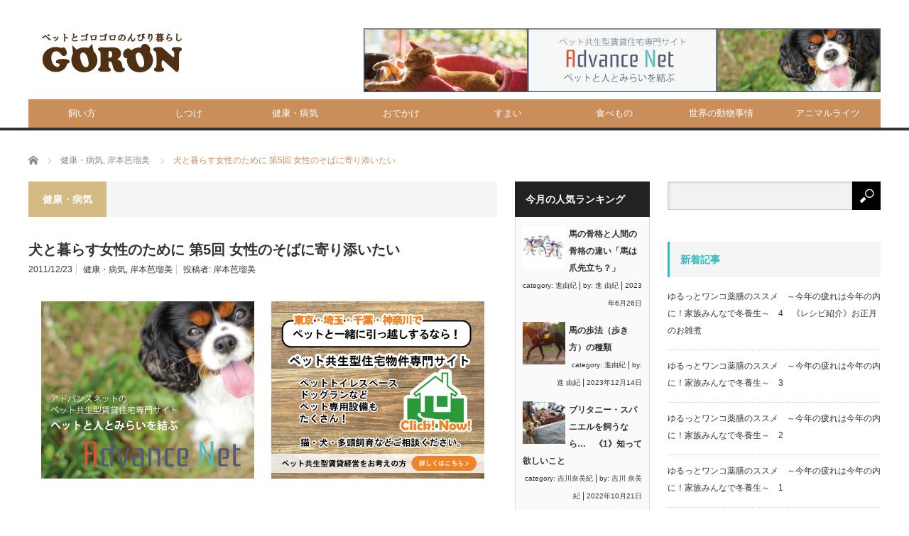

--- FILE ---
content_type: text/html; charset=UTF-8
request_url: https://goron.co/archives/799
body_size: 82743
content:
<!DOCTYPE html>
<html class="pc" lang="ja">
<head prefix="og: http://ogp.me/ns# fb: http://ogp.me/ns/fb#">
<meta charset="UTF-8">
<!--[if IE]><meta http-equiv="X-UA-Compatible" content="IE=edge,chrome=1"><![endif]-->
<meta name="viewport" content="width=device-width">
<title>犬と暮らす女性のために 第5回 女性のそばに寄り添いたい | GORON by ペット共生アドバンスネット</title>
<meta name="description" content="こんな思いは私だけでたくさん！飼い主さんのそばにいたい。このような経験から、飼い主である女性のそばに寄り添っていたいと考えるようになりました。　そんなとき、ある起業セミナーでアロマを知りました。アロマがペットの世界でもはやりはじめているとのこと・・・。　私にとっては、必ずしもアロマである必要はなかったんです。先ほども申し上げましたとおり、犬と一緒に暮らしている女性のために仕事をしたかったんです。">
<meta property="og:type" content="article">
<meta property="og:url" content="https://goron.co/archives/799">
<meta property="og:title" content="犬と暮らす女性のために 第5回 女性のそばに寄り添いたい &#8211; GORON by ペット共生アドバンスネット">
<meta property="og:description" content="こんな思いは私だけでたくさん！飼い主さんのそばにいたい。このような経験から、飼い主である女性のそばに寄り添っていたいと考えるようになりました。　そんなとき、ある起業セミナーでアロマを知りました。アロマがペットの世界でもはやりはじめているとのこと・・・。　私にとっては、必ずしもアロマである必要はなかったんです。先ほども申し上げましたとおり、犬と一緒に暮らしている女性のために仕事をしたかったんです。">
<meta property="og:site_name" content="GORON by ペット共生アドバンスネット">
<meta property="og:image" content="https://goron.co/wp-content/uploads/71.jpg">
<meta property="og:image:secure_url" content="https://goron.co/wp-content/uploads/71.jpg"> 
<meta property="og:image:width" content="640"> 
<meta property="og:image:height" content="427">
<meta name="twitter:card" content="summary">
<meta name="twitter:site" content="@goronco">
<meta name="twitter:creator" content="goronco">
<meta name="twitter:title" content="犬と暮らす女性のために 第5回 女性のそばに寄り添いたい &#8211; GORON by ペット共生アドバンスネット">
<meta property="twitter:description" content="こんな思いは私だけでたくさん！飼い主さんのそばにいたい。このような経験から、飼い主である女性のそばに寄り添っていたいと考えるようになりました。　そんなとき、ある起業セミナーでアロマを知りました。アロマがペットの世界でもはやりはじめているとのこと・・・。　私にとっては、必ずしもアロマである必要はなかったんです。先ほども申し上げましたとおり、犬と一緒に暮らしている女性のために仕事をしたかったんです。">
<meta name="twitter:image:src" content="https://goron.co/wp-content/uploads/71.jpg">
<link rel="pingback" href="https://goron.co/xmlrpc.php">
<meta name='robots' content='max-image-preview:large' />
<link rel="alternate" type="application/rss+xml" title="GORON by ペット共生アドバンスネット &raquo; フィード" href="https://goron.co/feed" />
<link rel="alternate" type="application/rss+xml" title="GORON by ペット共生アドバンスネット &raquo; コメントフィード" href="https://goron.co/comments/feed" />
<script type="text/javascript">
/* <![CDATA[ */
window._wpemojiSettings = {"baseUrl":"https:\/\/s.w.org\/images\/core\/emoji\/15.0.3\/72x72\/","ext":".png","svgUrl":"https:\/\/s.w.org\/images\/core\/emoji\/15.0.3\/svg\/","svgExt":".svg","source":{"concatemoji":"https:\/\/goron.co\/wp-includes\/js\/wp-emoji-release.min.js"}};
/*! This file is auto-generated */
!function(i,n){var o,s,e;function c(e){try{var t={supportTests:e,timestamp:(new Date).valueOf()};sessionStorage.setItem(o,JSON.stringify(t))}catch(e){}}function p(e,t,n){e.clearRect(0,0,e.canvas.width,e.canvas.height),e.fillText(t,0,0);var t=new Uint32Array(e.getImageData(0,0,e.canvas.width,e.canvas.height).data),r=(e.clearRect(0,0,e.canvas.width,e.canvas.height),e.fillText(n,0,0),new Uint32Array(e.getImageData(0,0,e.canvas.width,e.canvas.height).data));return t.every(function(e,t){return e===r[t]})}function u(e,t,n){switch(t){case"flag":return n(e,"\ud83c\udff3\ufe0f\u200d\u26a7\ufe0f","\ud83c\udff3\ufe0f\u200b\u26a7\ufe0f")?!1:!n(e,"\ud83c\uddfa\ud83c\uddf3","\ud83c\uddfa\u200b\ud83c\uddf3")&&!n(e,"\ud83c\udff4\udb40\udc67\udb40\udc62\udb40\udc65\udb40\udc6e\udb40\udc67\udb40\udc7f","\ud83c\udff4\u200b\udb40\udc67\u200b\udb40\udc62\u200b\udb40\udc65\u200b\udb40\udc6e\u200b\udb40\udc67\u200b\udb40\udc7f");case"emoji":return!n(e,"\ud83d\udc26\u200d\u2b1b","\ud83d\udc26\u200b\u2b1b")}return!1}function f(e,t,n){var r="undefined"!=typeof WorkerGlobalScope&&self instanceof WorkerGlobalScope?new OffscreenCanvas(300,150):i.createElement("canvas"),a=r.getContext("2d",{willReadFrequently:!0}),o=(a.textBaseline="top",a.font="600 32px Arial",{});return e.forEach(function(e){o[e]=t(a,e,n)}),o}function t(e){var t=i.createElement("script");t.src=e,t.defer=!0,i.head.appendChild(t)}"undefined"!=typeof Promise&&(o="wpEmojiSettingsSupports",s=["flag","emoji"],n.supports={everything:!0,everythingExceptFlag:!0},e=new Promise(function(e){i.addEventListener("DOMContentLoaded",e,{once:!0})}),new Promise(function(t){var n=function(){try{var e=JSON.parse(sessionStorage.getItem(o));if("object"==typeof e&&"number"==typeof e.timestamp&&(new Date).valueOf()<e.timestamp+604800&&"object"==typeof e.supportTests)return e.supportTests}catch(e){}return null}();if(!n){if("undefined"!=typeof Worker&&"undefined"!=typeof OffscreenCanvas&&"undefined"!=typeof URL&&URL.createObjectURL&&"undefined"!=typeof Blob)try{var e="postMessage("+f.toString()+"("+[JSON.stringify(s),u.toString(),p.toString()].join(",")+"));",r=new Blob([e],{type:"text/javascript"}),a=new Worker(URL.createObjectURL(r),{name:"wpTestEmojiSupports"});return void(a.onmessage=function(e){c(n=e.data),a.terminate(),t(n)})}catch(e){}c(n=f(s,u,p))}t(n)}).then(function(e){for(var t in e)n.supports[t]=e[t],n.supports.everything=n.supports.everything&&n.supports[t],"flag"!==t&&(n.supports.everythingExceptFlag=n.supports.everythingExceptFlag&&n.supports[t]);n.supports.everythingExceptFlag=n.supports.everythingExceptFlag&&!n.supports.flag,n.DOMReady=!1,n.readyCallback=function(){n.DOMReady=!0}}).then(function(){return e}).then(function(){var e;n.supports.everything||(n.readyCallback(),(e=n.source||{}).concatemoji?t(e.concatemoji):e.wpemoji&&e.twemoji&&(t(e.twemoji),t(e.wpemoji)))}))}((window,document),window._wpemojiSettings);
/* ]]> */
</script>
<link rel='stylesheet' id='style-css' href='https://goron.co/wp-content/themes/core-child/style.css' type='text/css' media='screen' />
<style id='wp-emoji-styles-inline-css' type='text/css'>

	img.wp-smiley, img.emoji {
		display: inline !important;
		border: none !important;
		box-shadow: none !important;
		height: 1em !important;
		width: 1em !important;
		margin: 0 0.07em !important;
		vertical-align: -0.1em !important;
		background: none !important;
		padding: 0 !important;
	}
</style>
<link rel='stylesheet' id='wp-block-library-css' href='https://goron.co/wp-includes/css/dist/block-library/style.min.css' type='text/css' media='all' />
<style id='classic-theme-styles-inline-css' type='text/css'>
/*! This file is auto-generated */
.wp-block-button__link{color:#fff;background-color:#32373c;border-radius:9999px;box-shadow:none;text-decoration:none;padding:calc(.667em + 2px) calc(1.333em + 2px);font-size:1.125em}.wp-block-file__button{background:#32373c;color:#fff;text-decoration:none}
</style>
<style id='global-styles-inline-css' type='text/css'>
body{--wp--preset--color--black: #000000;--wp--preset--color--cyan-bluish-gray: #abb8c3;--wp--preset--color--white: #ffffff;--wp--preset--color--pale-pink: #f78da7;--wp--preset--color--vivid-red: #cf2e2e;--wp--preset--color--luminous-vivid-orange: #ff6900;--wp--preset--color--luminous-vivid-amber: #fcb900;--wp--preset--color--light-green-cyan: #7bdcb5;--wp--preset--color--vivid-green-cyan: #00d084;--wp--preset--color--pale-cyan-blue: #8ed1fc;--wp--preset--color--vivid-cyan-blue: #0693e3;--wp--preset--color--vivid-purple: #9b51e0;--wp--preset--gradient--vivid-cyan-blue-to-vivid-purple: linear-gradient(135deg,rgba(6,147,227,1) 0%,rgb(155,81,224) 100%);--wp--preset--gradient--light-green-cyan-to-vivid-green-cyan: linear-gradient(135deg,rgb(122,220,180) 0%,rgb(0,208,130) 100%);--wp--preset--gradient--luminous-vivid-amber-to-luminous-vivid-orange: linear-gradient(135deg,rgba(252,185,0,1) 0%,rgba(255,105,0,1) 100%);--wp--preset--gradient--luminous-vivid-orange-to-vivid-red: linear-gradient(135deg,rgba(255,105,0,1) 0%,rgb(207,46,46) 100%);--wp--preset--gradient--very-light-gray-to-cyan-bluish-gray: linear-gradient(135deg,rgb(238,238,238) 0%,rgb(169,184,195) 100%);--wp--preset--gradient--cool-to-warm-spectrum: linear-gradient(135deg,rgb(74,234,220) 0%,rgb(151,120,209) 20%,rgb(207,42,186) 40%,rgb(238,44,130) 60%,rgb(251,105,98) 80%,rgb(254,248,76) 100%);--wp--preset--gradient--blush-light-purple: linear-gradient(135deg,rgb(255,206,236) 0%,rgb(152,150,240) 100%);--wp--preset--gradient--blush-bordeaux: linear-gradient(135deg,rgb(254,205,165) 0%,rgb(254,45,45) 50%,rgb(107,0,62) 100%);--wp--preset--gradient--luminous-dusk: linear-gradient(135deg,rgb(255,203,112) 0%,rgb(199,81,192) 50%,rgb(65,88,208) 100%);--wp--preset--gradient--pale-ocean: linear-gradient(135deg,rgb(255,245,203) 0%,rgb(182,227,212) 50%,rgb(51,167,181) 100%);--wp--preset--gradient--electric-grass: linear-gradient(135deg,rgb(202,248,128) 0%,rgb(113,206,126) 100%);--wp--preset--gradient--midnight: linear-gradient(135deg,rgb(2,3,129) 0%,rgb(40,116,252) 100%);--wp--preset--font-size--small: 13px;--wp--preset--font-size--medium: 20px;--wp--preset--font-size--large: 36px;--wp--preset--font-size--x-large: 42px;--wp--preset--spacing--20: 0.44rem;--wp--preset--spacing--30: 0.67rem;--wp--preset--spacing--40: 1rem;--wp--preset--spacing--50: 1.5rem;--wp--preset--spacing--60: 2.25rem;--wp--preset--spacing--70: 3.38rem;--wp--preset--spacing--80: 5.06rem;--wp--preset--shadow--natural: 6px 6px 9px rgba(0, 0, 0, 0.2);--wp--preset--shadow--deep: 12px 12px 50px rgba(0, 0, 0, 0.4);--wp--preset--shadow--sharp: 6px 6px 0px rgba(0, 0, 0, 0.2);--wp--preset--shadow--outlined: 6px 6px 0px -3px rgba(255, 255, 255, 1), 6px 6px rgba(0, 0, 0, 1);--wp--preset--shadow--crisp: 6px 6px 0px rgba(0, 0, 0, 1);}:where(.is-layout-flex){gap: 0.5em;}:where(.is-layout-grid){gap: 0.5em;}body .is-layout-flex{display: flex;}body .is-layout-flex{flex-wrap: wrap;align-items: center;}body .is-layout-flex > *{margin: 0;}body .is-layout-grid{display: grid;}body .is-layout-grid > *{margin: 0;}:where(.wp-block-columns.is-layout-flex){gap: 2em;}:where(.wp-block-columns.is-layout-grid){gap: 2em;}:where(.wp-block-post-template.is-layout-flex){gap: 1.25em;}:where(.wp-block-post-template.is-layout-grid){gap: 1.25em;}.has-black-color{color: var(--wp--preset--color--black) !important;}.has-cyan-bluish-gray-color{color: var(--wp--preset--color--cyan-bluish-gray) !important;}.has-white-color{color: var(--wp--preset--color--white) !important;}.has-pale-pink-color{color: var(--wp--preset--color--pale-pink) !important;}.has-vivid-red-color{color: var(--wp--preset--color--vivid-red) !important;}.has-luminous-vivid-orange-color{color: var(--wp--preset--color--luminous-vivid-orange) !important;}.has-luminous-vivid-amber-color{color: var(--wp--preset--color--luminous-vivid-amber) !important;}.has-light-green-cyan-color{color: var(--wp--preset--color--light-green-cyan) !important;}.has-vivid-green-cyan-color{color: var(--wp--preset--color--vivid-green-cyan) !important;}.has-pale-cyan-blue-color{color: var(--wp--preset--color--pale-cyan-blue) !important;}.has-vivid-cyan-blue-color{color: var(--wp--preset--color--vivid-cyan-blue) !important;}.has-vivid-purple-color{color: var(--wp--preset--color--vivid-purple) !important;}.has-black-background-color{background-color: var(--wp--preset--color--black) !important;}.has-cyan-bluish-gray-background-color{background-color: var(--wp--preset--color--cyan-bluish-gray) !important;}.has-white-background-color{background-color: var(--wp--preset--color--white) !important;}.has-pale-pink-background-color{background-color: var(--wp--preset--color--pale-pink) !important;}.has-vivid-red-background-color{background-color: var(--wp--preset--color--vivid-red) !important;}.has-luminous-vivid-orange-background-color{background-color: var(--wp--preset--color--luminous-vivid-orange) !important;}.has-luminous-vivid-amber-background-color{background-color: var(--wp--preset--color--luminous-vivid-amber) !important;}.has-light-green-cyan-background-color{background-color: var(--wp--preset--color--light-green-cyan) !important;}.has-vivid-green-cyan-background-color{background-color: var(--wp--preset--color--vivid-green-cyan) !important;}.has-pale-cyan-blue-background-color{background-color: var(--wp--preset--color--pale-cyan-blue) !important;}.has-vivid-cyan-blue-background-color{background-color: var(--wp--preset--color--vivid-cyan-blue) !important;}.has-vivid-purple-background-color{background-color: var(--wp--preset--color--vivid-purple) !important;}.has-black-border-color{border-color: var(--wp--preset--color--black) !important;}.has-cyan-bluish-gray-border-color{border-color: var(--wp--preset--color--cyan-bluish-gray) !important;}.has-white-border-color{border-color: var(--wp--preset--color--white) !important;}.has-pale-pink-border-color{border-color: var(--wp--preset--color--pale-pink) !important;}.has-vivid-red-border-color{border-color: var(--wp--preset--color--vivid-red) !important;}.has-luminous-vivid-orange-border-color{border-color: var(--wp--preset--color--luminous-vivid-orange) !important;}.has-luminous-vivid-amber-border-color{border-color: var(--wp--preset--color--luminous-vivid-amber) !important;}.has-light-green-cyan-border-color{border-color: var(--wp--preset--color--light-green-cyan) !important;}.has-vivid-green-cyan-border-color{border-color: var(--wp--preset--color--vivid-green-cyan) !important;}.has-pale-cyan-blue-border-color{border-color: var(--wp--preset--color--pale-cyan-blue) !important;}.has-vivid-cyan-blue-border-color{border-color: var(--wp--preset--color--vivid-cyan-blue) !important;}.has-vivid-purple-border-color{border-color: var(--wp--preset--color--vivid-purple) !important;}.has-vivid-cyan-blue-to-vivid-purple-gradient-background{background: var(--wp--preset--gradient--vivid-cyan-blue-to-vivid-purple) !important;}.has-light-green-cyan-to-vivid-green-cyan-gradient-background{background: var(--wp--preset--gradient--light-green-cyan-to-vivid-green-cyan) !important;}.has-luminous-vivid-amber-to-luminous-vivid-orange-gradient-background{background: var(--wp--preset--gradient--luminous-vivid-amber-to-luminous-vivid-orange) !important;}.has-luminous-vivid-orange-to-vivid-red-gradient-background{background: var(--wp--preset--gradient--luminous-vivid-orange-to-vivid-red) !important;}.has-very-light-gray-to-cyan-bluish-gray-gradient-background{background: var(--wp--preset--gradient--very-light-gray-to-cyan-bluish-gray) !important;}.has-cool-to-warm-spectrum-gradient-background{background: var(--wp--preset--gradient--cool-to-warm-spectrum) !important;}.has-blush-light-purple-gradient-background{background: var(--wp--preset--gradient--blush-light-purple) !important;}.has-blush-bordeaux-gradient-background{background: var(--wp--preset--gradient--blush-bordeaux) !important;}.has-luminous-dusk-gradient-background{background: var(--wp--preset--gradient--luminous-dusk) !important;}.has-pale-ocean-gradient-background{background: var(--wp--preset--gradient--pale-ocean) !important;}.has-electric-grass-gradient-background{background: var(--wp--preset--gradient--electric-grass) !important;}.has-midnight-gradient-background{background: var(--wp--preset--gradient--midnight) !important;}.has-small-font-size{font-size: var(--wp--preset--font-size--small) !important;}.has-medium-font-size{font-size: var(--wp--preset--font-size--medium) !important;}.has-large-font-size{font-size: var(--wp--preset--font-size--large) !important;}.has-x-large-font-size{font-size: var(--wp--preset--font-size--x-large) !important;}
.wp-block-navigation a:where(:not(.wp-element-button)){color: inherit;}
:where(.wp-block-post-template.is-layout-flex){gap: 1.25em;}:where(.wp-block-post-template.is-layout-grid){gap: 1.25em;}
:where(.wp-block-columns.is-layout-flex){gap: 2em;}:where(.wp-block-columns.is-layout-grid){gap: 2em;}
.wp-block-pullquote{font-size: 1.5em;line-height: 1.6;}
</style>
<link rel='stylesheet' id='parent-style-css' href='https://goron.co/wp-content/themes/core_tcd027/style.css' type='text/css' media='all' />
<link rel='stylesheet' id='child-style-css' href='https://goron.co/wp-content/themes/core-child/style.css' type='text/css' media='all' />
<script type="text/javascript" src="https://goron.co/wp-includes/js/jquery/jquery.min.js" id="jquery-core-js"></script>
<script type="text/javascript" src="https://goron.co/wp-includes/js/jquery/jquery-migrate.min.js" id="jquery-migrate-js"></script>
<link rel="https://api.w.org/" href="https://goron.co/wp-json/" /><link rel="alternate" type="application/json" href="https://goron.co/wp-json/wp/v2/posts/799" /><link rel="canonical" href="https://goron.co/archives/799" />
<link rel='shortlink' href='https://goron.co/?p=799' />
<link rel="alternate" type="application/json+oembed" href="https://goron.co/wp-json/oembed/1.0/embed?url=https%3A%2F%2Fgoron.co%2Farchives%2F799" />
<link rel="alternate" type="text/xml+oembed" href="https://goron.co/wp-json/oembed/1.0/embed?url=https%3A%2F%2Fgoron.co%2Farchives%2F799&#038;format=xml" />

<script src="https://goron.co/wp-content/themes/core_tcd027/js/modernizr.js?ver=4.1.4"></script>
<script src="https://goron.co/wp-content/themes/core_tcd027/js/jscript.js?ver=4.1.4"></script>
<script src="https://goron.co/wp-content/themes/core_tcd027/js/comment.js?ver=4.1.4"></script>

<link rel="stylesheet" media="screen and (max-width:771px)" href="https://goron.co/wp-content/themes/core_tcd027/responsive.css?ver=4.1.4">
<link rel="stylesheet" media="screen and (max-width:771px)" href="https://goron.co/wp-content/themes/core_tcd027/footer-bar/footer-bar.css?ver=4.1.4">

<link rel="stylesheet" href="https://goron.co/wp-content/themes/core_tcd027/japanese.css?ver=4.1.4">

<!--[if lt IE 9]>
<script src="https://goron.co/wp-content/themes/core_tcd027/js/html5.js?ver=4.1.4"></script>
<![endif]-->

<style type="text/css">

body { font-size:14px; }

#logo { top:38px; left:4px; }

a:hover, #header_button li a:hover, #header_button li a.active, #header_menu li a:hover, #copyright_area a:hover, #bread_crumb .last, .styled_post_list1 li a:hover, .post_meta a:hover, .side_headline, #index_featured_post_list2 .headline
 { color:#CA8E5B; }

.design_date, #load_post a:hover, #header_category_list, #header_tag_list, #header_button li#category_button a:before, #header_button li#recommend_button a:before, #header_button li#tag_button a:before, #header_button li#misc_button a:before, #header_recommend_list a:before, #header_misc_list a:before,
 .pc #global_menu ul a, #post_list_tab li a:hover, #return_top a:hover, #wp-calendar td a:hover, #wp-calendar #prev a:hover, #wp-calendar #next a:hover, .widget_search #search-btn input:hover, .widget_search #searchsubmit:hover,
  #related_post .image:hover img, #submit_comment:hover, #post_pagination a:hover, #post_pagination p, .tcdw_category_list_widget a:hover, a.menu_button:hover, .author_profile .author_social_link li.author_link a:hover, .archive_headline span, .author_info_link:hover
   { background-color:#CA8E5B; }

.side_headline, #index_featured_post_list2 .headline, #comment_textarea textarea:focus, #guest_info input:focus, .single_headline, #related_post .image:hover img, .post_list .image:hover img, .styled_post_list1 .image:hover img
 { border-color:#CA8E5B; }

.pc #global_menu ul a:hover
   { background-color:#C36746; }

.mobile #global_menu a:hover
   { background-color:#CA8E5B !important; }

#index_featured_post_list2 .headline
   { border-color:#34B9BE; color:#34B9BE; }

.post_content a, .custom-html-widget a { color:#1A5487; }
.post_content a:hover, .custom-html-widget a:hover { color:#1FA6E0; }


#category_post_widget-4 .side_headline { color:#4F3113; border-color:#4F3113; }
#category_post_widget-7 .side_headline { color:#4F3113; border-color:#4F3113; }
#category_post_widget-2 .side_headline { color:#4F3113; border-color:#4F3113; }
#category_post_widget-3 .side_headline { color:#4F3113; border-color:#4F3113; }
#category_post_widget-8 .side_headline { color:#4F3113; border-color:#4F3113; }
#category_post_widget-5 .side_headline { color:#4F3113; border-color:#4F3113; }
#category_post_widget-6 .side_headline { color:#4F3113; border-color:#4F3113; }
#category_post_widget-9 .side_headline { color:#4F3113; border-color:#4F3113; }
#recent-posts-4 .side_headline { color:#34B9BE; border-color:#34B9BE; }
#recent-posts-3 .side_headline { color:#34B9BE; border-color:#34B9BE; }
#recent-posts-5 .side_headline { color:#34B9BE; border-color:#34B9BE; }
#styled_post_list1_widget-2 .side_headline { color:#34B9BE; border-color:#34B9BE; }
#wpr_widget-10 .side_headline { color:#34B9BE; border-color:#34B9BE; }
#wpr_widget-5 .side_headline { color:#34B9BE; border-color:#34B9BE; }
.category-827 .archive_headline span { background-color:#D2BA82; } .category-5 .archive_headline span { background-color:#D2BA82; } .category-2 .archive_headline span { background-color:#D2BA82; } .category-6 .archive_headline span { background-color:#D2BA82; } .category-3 .archive_headline span { background-color:#D2BA82; } .category-4 .archive_headline span { background-color:#D2BA82; } .category-8 .archive_headline span { background-color:#D2BA82; } .category-10 .archive_headline span { background-color:#D2BA82; } .category-27 .archive_headline span { background-color:#D2BA82; } .category-28 .archive_headline span { background-color:#D2BA82; } 


</style>

<!-- Google tag (gtag.js) -->
<script async src="https://www.googletagmanager.com/gtag/js?id=G-K2VXSBE8F6"></script>
<script>
  window.dataLayer = window.dataLayer || [];
  function gtag(){dataLayer.push(arguments);}
  gtag('js', new Date());

  gtag('config', 'G-K2VXSBE8F6');
</script>


<style type="text/css"></style><link rel="icon" href="https://goron.co/wp-content/uploads/cropped-27db82f3ccc101a18bf6c24f228a5db8-32x32.jpg" sizes="32x32" />
<link rel="icon" href="https://goron.co/wp-content/uploads/cropped-27db82f3ccc101a18bf6c24f228a5db8-192x192.jpg" sizes="192x192" />
<link rel="apple-touch-icon" href="https://goron.co/wp-content/uploads/cropped-27db82f3ccc101a18bf6c24f228a5db8-180x180.jpg" />
<meta name="msapplication-TileImage" content="https://goron.co/wp-content/uploads/cropped-27db82f3ccc101a18bf6c24f228a5db8-270x270.jpg" />
</head>
<body class="post-template-default single single-post postid-799 single-format-standard category-10">

 <div id="header">
  <div id="header_inner">

   <!-- logo -->
      <div id='logo_image'>
<h1 id="logo"><a href=" https://goron.co/" title="GORON by ペット共生アドバンスネット" data-label="GORON by ペット共生アドバンスネット"><img src="https://goron.co/wp-content/uploads/tcd-w/logo.gif?1766958413" alt="GORON by ペット共生アドバンスネット" title="GORON by ペット共生アドバンスネット" /></a></h1>
</div>
   
   <!-- global menu -->
      <a href="#" class="menu_button"></a>
   <div id="global_menu" class="clearfix">
    <ul id="menu-%e3%83%88%e3%83%83%e3%83%97%e3%83%a1%e3%83%8b%e3%83%a5%e3%83%bc" class="menu"><li id="menu-item-3091" class="menu-item menu-item-type-taxonomy menu-item-object-category menu-item-3091 menu-category-28"><a href="https://goron.co/archives/category/kaikata">飼い方</a></li>
<li id="menu-item-3090" class="menu-item menu-item-type-taxonomy menu-item-object-category menu-item-3090 menu-category-3"><a href="https://goron.co/archives/category/care">しつけ</a></li>
<li id="menu-item-3092" class="menu-item menu-item-type-taxonomy menu-item-object-category current-post-ancestor current-menu-parent current-post-parent menu-item-3092 menu-category-10"><a href="https://goron.co/archives/category/kenkou">健康・病気</a></li>
<li id="menu-item-3093" class="menu-item menu-item-type-taxonomy menu-item-object-category menu-item-3093 menu-category-2"><a href="https://goron.co/archives/category/odekake">おでかけ</a></li>
<li id="menu-item-3095" class="menu-item menu-item-type-taxonomy menu-item-object-category menu-item-3095 menu-category-4"><a href="https://goron.co/archives/category/sumai">すまい</a></li>
<li id="menu-item-3097" class="menu-item menu-item-type-taxonomy menu-item-object-category menu-item-3097 menu-category-27"><a href="https://goron.co/archives/category/food">食べもの</a></li>
<li id="menu-item-3094" class="menu-item menu-item-type-taxonomy menu-item-object-category menu-item-3094 menu-category-12"><a href="https://goron.co/archives/category/world">世界の動物事情</a></li>
<li id="menu-item-3089" class="menu-item menu-item-type-taxonomy menu-item-object-category menu-item-3089 menu-category-827"><a href="https://goron.co/archives/category/animallights">アニマルライツ</a></li>
</ul>   </div>
   
   <!-- banner1 -->
         <div id="header_banner_area">
         <a href="https://www.advance-real.co.jp/" target="_blank"><img src="https://goron.co/wp-content/uploads/tcd-w/yokonaga.gif" alt="" title="" /></a>
       </div>
      
  </div><!-- END #header_inner -->
 </div><!-- END #header -->

 <!-- bread crumb -->
  <ul id="bread_crumb" class="clearfix" itemscope itemtype="http://schema.org/BreadcrumbList">
 <li itemprop="itemListElement" itemscope itemtype="http://schema.org/ListItem" class="home"><a itemprop="item" href="https://goron.co/"><span itemprop="name">ホーム</span></a><meta itemprop="position" content="1" /></li>

 <li itemprop="itemListElement" itemscope itemtype="http://schema.org/ListItem">
    <a itemprop="item" href="https://goron.co/archives/category/kenkou"><span itemprop="name">健康・病気</span>,</a>
      <a itemprop="item" href="https://goron.co/archives/category/writer_interview/kishimoto_harumi"><span itemprop="name">岸本芭瑠美</span></a>
     <meta itemprop="position" content="2" /></li>
 <li itemprop="itemListElement" itemscope itemtype="http://schema.org/ListItem" class="last"><span itemprop="name">犬と暮らす女性のために 第5回 女性のそばに寄り添いたい</span><meta itemprop="position" content="3" /></li>

</ul>
 
 <div id="contents" class="clearfix">
<div id="main_col">

 
  <h3 class="archive_headline" id="single_archive_headline"><span>健康・病気</span></h3>
 
 <h2 class="post_title">犬と暮らす女性のために 第5回 女性のそばに寄り添いたい</h2>

 <ul class="post_meta clearfix">
  <li class="post_date"><time class="entry-date updated" datetime="2017-11-08T14:14:57+09:00">2011/12/23</time></li>  <li class="post_category"><a href="https://goron.co/archives/category/kenkou" rel="category tag">健康・病気</a>, <a href="https://goron.co/archives/category/writer_interview/kishimoto_harumi" rel="category tag">岸本芭瑠美</a></li>      <li class="post_author">投稿者: <a href="https://goron.co/archives/author/kishimoto_harumi" title="投稿者：岸本芭瑠美" class="url fn" rel="author">岸本芭瑠美</a></li> </ul>

  <!-- sns button top -->
    <!-- /sns button top -->

    <div id="single_banner_area_bottom" class="clearfix">
         <div class="single_banner single_banner_left">
    <a href="https://www.advance-real.co.jp/about/" target="_blank"><img src="https://goron.co/wp-content/uploads/300_250-2.gif" alt="" title="" /></a>
   </div>
            <div class="single_banner single_banner_right">
    <a href="https://www.advance-real.co.jp/" target="_blank"><img src="https://goron.co/wp-content/uploads/1.gif" alt="" title="" /></a>
   </div>
     </div><!-- END #single_banner_area_bottom -->
    
<!--
 < ?php if ( has_post_thumbnail() and $page=='1') { if ($options['show_thumbnail']) : ? ><div class="post_image">< ?php the_post_thumbnail('size2'); ? ></div>< ?php endif; }; ? >
-->

 <div class="post_content clearfix">
  
<div class="top">
<div class="top_banner" style="background-image: url('/wp-content/uploads/img/contents/kishimoto/common/bannar02.jpg'); height: 150px;">
<div class="top_banner_title"  style="position: relative; top: 30px; left: 10px;" />
		    <span class="title">犬と暮らす女性のために</span></p>
<div class="top_banner_num"><small>第5回　女性のそばに寄り添いたい</small></div>
<p>	    　　　　<span class="top_banner_title_name">岸本 芭瑠美　メディカルアロマテラピスト・講師</span>
	    </div>
</p></div>
</p></div>
<hr />
<div class="posts">
<table border="0" cellspacing="2" cellpadding="2">
<tr>
<td><img decoding="async" src="https://goron.co/wp-content/uploads/img/contents/kishimoto/common/dogpaw.jpg" width="18" height="18" alt="" /></td>
<td>
<h3>女性のそばに寄り添いたい</h3>
</td>
</tr>
</table>
<p><img decoding="async" src="https://goron.co/wp-content/uploads/img/contents/kishimoto/5/DOA008.jpg" width="197" height="213"  align="right" style="float: right;"/></p>
<p>　こんな思いは私だけでたくさん！飼い主さんのそばにいたい。このような経験から、飼い主である女性のそばに寄り添っていたいと考えるようになりました。</p>
<p>　そんなとき、ある起業セミナーでアロマを知りました。アロマがペットの世界でもはやりはじめているとのこと・・・。<br />
    　私にとっては、必ずしもアロマである必要はなかったんです。先ほども申し上げましたとおり、犬と一緒に暮らしている女性のために仕事をしたかったんです。</p>
<p>　女性にとって、離婚とは、社会的に地位を下げてしまうものです。でも私は、それを隠すことなく、自身の経験を伝えていきたいと考えたんです。</p>
<p>　犬のこと以外でも、落ち込んでいる方の気持ちがよくわかります。<br />
  私がすでに知っていることであれば、それを発信して、役に立ちたいと考えています。</p>
<h4>　<u>石けん作り</u></h4>
<p>　石けんも、アロマと同時に始めました。その頃は、やっている方は少なかったです。HPのみの営業からの出発でした。食べていけるほどのものではないですが、アクセスはかなりあります。私の活動が、ひとりひとりのケアを目的としているものですので、「商売」をしようという気持ちではないんです。</p>
<div align="center">
<p><img fetchpriority="high" decoding="async" src="https://goron.co/wp-content/uploads/img/contents/kishimoto/5/ksmt01.jpg" width="407" height="281" /></p>
</p></div>
<table border="0" cellspacing="2" cellpadding="2">
<tr>
<td><img decoding="async" src="https://goron.co/wp-content/uploads/img/contents/kishimoto/common/dogpaw.jpg" width="18" height="18" alt="" /></td>
<td>
<h3>アロマテラピーの資格</h3>
</td>
</tr>
</table>
<p>　アロマの資格としては、日本アロマ環境協会認定インストラクターというものがあります。日本メディカルアロマテラピー協会認定講師の資格も持っていまして、最近は、こちらの活動がメインになってきています。皮膚科学などの知識も必要になります。</p>
<p>　メディカルアロマは、人も動物も対象になっているんです。こちらの動物臨床獣医部会に所属していまして、東日本の事務局を担当しています。日本マッサージ協会についても東日本の事務局を担当しています。
  </p>
</p>
<p><img decoding="async" src="https://goron.co/wp-content/uploads/img/contents/kishimoto/1/pets_image01.jpg" width="540" /></p>
</div>
   </div>

<!-- シリーズ記事の前ページ次ページ制御 -->
 <div id="previous_next_post_custom" class="clearfix">
     <p id="previous_post_custom"><a href="https://goron.co/archives/471">犬と暮らす女性のために<br>第4回 ペットロス</a></p>
   <p id="next_post_custom"><a href="https://goron.co/archives/809">犬と暮らす女性のために<br>第6回 犬とどこにでも</a></p>
   </div>
<!-- /シリーズ記事の前ページ次ページ制御 -->

  <!-- sns button bottom -->
    <div class="post_content clearfix">
  
<!--Type1-->

<!--Type2-->

<!--Type3-->

<div id="share_btm1">

 

<div class="sns">
<ul class="type3 clearfix">
<!--Twitterボタン-->
<li class="twitter">
<a href="http://twitter.com/share?text=%E7%8A%AC%E3%81%A8%E6%9A%AE%E3%82%89%E3%81%99%E5%A5%B3%E6%80%A7%E3%81%AE%E3%81%9F%E3%82%81%E3%81%AB+%E7%AC%AC5%E5%9B%9E+%E5%A5%B3%E6%80%A7%E3%81%AE%E3%81%9D%E3%81%B0%E3%81%AB%E5%AF%84%E3%82%8A%E6%B7%BB%E3%81%84%E3%81%9F%E3%81%84&url=https%3A%2F%2Fgoron.co%2Farchives%2F799&via=goronco&tw_p=tweetbutton&related=goronco" onclick="javascript:window.open(this.href, '', 'menubar=no,toolbar=no,resizable=yes,scrollbars=yes,height=400,width=600');return false;"><i class="icon-twitter"></i><span class="ttl">Post</span><span class="share-count"></span></a></li>

<!--Facebookボタン-->
<li class="facebook">
<a href="//www.facebook.com/sharer/sharer.php?u=https://goron.co/archives/799&amp;t=%E7%8A%AC%E3%81%A8%E6%9A%AE%E3%82%89%E3%81%99%E5%A5%B3%E6%80%A7%E3%81%AE%E3%81%9F%E3%82%81%E3%81%AB+%E7%AC%AC5%E5%9B%9E+%E5%A5%B3%E6%80%A7%E3%81%AE%E3%81%9D%E3%81%B0%E3%81%AB%E5%AF%84%E3%82%8A%E6%B7%BB%E3%81%84%E3%81%9F%E3%81%84" class="facebook-btn-icon-link" target="blank" rel="nofollow"><i class="icon-facebook"></i><span class="ttl">Share</span><span class="share-count"></span></a></li>

<!--Hatebuボタン-->
<li class="hatebu">
<a href="http://b.hatena.ne.jp/add?mode=confirm&url=https%3A%2F%2Fgoron.co%2Farchives%2F799" onclick="javascript:window.open(this.href, '', 'menubar=no,toolbar=no,resizable=yes,scrollbars=yes,height=400,width=510');return false;" ><i class="icon-hatebu"></i><span class="ttl">Hatena</span><span class="share-count"></span></a></li>


<!--RSSボタン-->
<li class="rss">
<a href="https://goron.co/feed" target="blank"><i class="icon-rss"></i><span class="ttl">RSS</span></a></li>



</ul>
</div>

</div>


<!--Type4-->

<!--Type5-->
  </div>
    <!-- /sns button bottom -->


 <!-- author profile -->
  <div class="author_profile clearfix">
  <a class="author_info_avatar" href="https://goron.co/archives/author/kishimoto_harumi"><img src="https://goron.co/wp-content/uploads/65d83505372a05d390c25960b4bd196e.jpg" width="53" height="70" alt="岸本芭瑠美" class="avatar avatar-70 wp-user-avatar wp-user-avatar-70 alignnone photo" /></a>
  <div class="author_info_meta clearfix">
   <h4 class="author_info_name"><a href="https://goron.co/archives/author/kishimoto_harumi">岸本芭瑠美</a></h4>
   <a class="author_info_link" href="https://goron.co/archives/author/kishimoto_harumi">投稿者の記事一覧</a>
      <div class="author_info_desc">
    <p>（きしもと はるみ）</p>
<p><b>メディカルアロマテラピスト<br />
メディカルアロマ講師</b></p>
<p>日本メディカルアロマテラピー協会認定講師、動物臨床獣医部会認定ドッグアロマテラピスト、JMAACV認定手作り石鹸講師、日本アロマ環境協会認定インストラクター<br />
愛玩動物飼養管理士常任理事、ペットマッサージ協会会員<br />
メディカルアロマテラピーや手作りせっけん教室、相談会などを通してペットと飼い主の心身をサポートしている。<br />
『GRINNING DOG.』　http://park8.wakwak.com/~grinningdogaroma/<br />
『EIN』　http://park17.wakwak.com/~grinningdog/</p>
   </div>
        </div><!-- END author_meta -->
 </div><!-- END .author_info -->
 

<!--
 < ?php if ($options['show_next_post']) : ?>
 <div id="previous_next_post" class="clearfix">
  < ?php if(!wp_is_mobile()){ ? >
  <p id="previous_post">< ?php previous_post_link('%link') ? ></p>
  <p id="next_post">< ?php next_post_link('%link') ? ></p>
  < ?php }else{ ?>
  <p id="previous_post">< ?php previous_post_link('%link', __('Prev', 'tcd-w')) ? ></p>
  <p id="next_post">< ?php next_post_link('%link', __('Next', 'tcd-w')) ? ></p>
  < ?php }; ?>
 </div>
 < ?php endif; ?>
-->

  
 
  <div id="related_post">
  <h3 class="headline">関連記事</h3>
  <ol class="clearfix">
      <li class="clearfix">
    <a class="image" href="https://goron.co/archives/15836"><img width="150" height="150" src="https://goron.co/wp-content/uploads/2025/09/2-150x150.jpeg" class="attachment-size1 size-size1 wp-post-image" alt="" decoding="async" loading="lazy" srcset="https://goron.co/wp-content/uploads/2025/09/2-150x150.jpeg 150w, https://goron.co/wp-content/uploads/2025/09/2-120x120.jpeg 120w" sizes="(max-width: 150px) 100vw, 150px" /></a>
    <a class="title" href="https://goron.co/archives/15836">ゆるっとワンコ薬膳のススメ　～秋冬の乾燥対策にも！酷暑のお疲れ回…</a>
        <ul class="meta clearfix">
     <li class="post_date"><time class="entry-date updated" datetime="2025-09-29T22:25:04+09:00">2025/9/28</time></li>     <li class="post_category"><a href="https://goron.co/archives/category/kenkou" rel="category tag">健康・病気</a>, <a href="https://goron.co/archives/category/writer_interview/sakaidani_masako" rel="category tag">境谷真佐子</a></li>    </ul>
       </li>
      <li class="clearfix">
    <a class="image" href="https://goron.co/archives/15365"><img width="150" height="150" src="https://goron.co/wp-content/uploads/2025/05/1-1-150x150.jpeg" class="attachment-size1 size-size1 wp-post-image" alt="" decoding="async" loading="lazy" srcset="https://goron.co/wp-content/uploads/2025/05/1-1-150x150.jpeg 150w, https://goron.co/wp-content/uploads/2025/05/1-1-120x120.jpeg 120w" sizes="(max-width: 150px) 100vw, 150px" /></a>
    <a class="title" href="https://goron.co/archives/15365">ゆるっとわんこ薬膳のススメ　〜手術後の体調不良　小桃のリカバリー…</a>
        <ul class="meta clearfix">
     <li class="post_date"><time class="entry-date updated" datetime="2025-05-28T23:57:03+09:00">2025/5/25</time></li>     <li class="post_category"><a href="https://goron.co/archives/category/care" rel="category tag">しつけ・ケア</a>, <a href="https://goron.co/archives/category/kenkou" rel="category tag">健康・病気</a>, <a href="https://goron.co/archives/category/writer_interview/sakaidani_masako" rel="category tag">境谷真佐子</a></li>    </ul>
       </li>
      <li class="clearfix">
    <a class="image" href="https://goron.co/archives/1759"><img width="150" height="150" src="https://goron.co/wp-content/uploads/13ba05a9197a0e5817c84de787f32c70-150x150.jpg" class="attachment-size1 size-size1 wp-post-image" alt="" decoding="async" loading="lazy" srcset="https://goron.co/wp-content/uploads/13ba05a9197a0e5817c84de787f32c70-150x150.jpg 150w, https://goron.co/wp-content/uploads/13ba05a9197a0e5817c84de787f32c70-120x120.jpg 120w" sizes="(max-width: 150px) 100vw, 150px" /></a>
    <a class="title" href="https://goron.co/archives/1759">犬のボディケア 第1回　健康としつけのために　歯みがき＆ブラッシ…</a>
        <ul class="meta clearfix">
     <li class="post_date"><time class="entry-date updated" datetime="2017-12-03T20:55:47+09:00">2014/2/21</time></li>     <li class="post_category"><a href="https://goron.co/archives/category/care" rel="category tag">しつけ・ケア</a>, <a href="https://goron.co/archives/category/kenkou" rel="category tag">健康・病気</a>, <a href="https://goron.co/archives/category/writer_interview/kikkawa_namiki" rel="category tag">吉川奈美紀</a></li>    </ul>
       </li>
      <li class="clearfix">
    <a class="image" href="https://goron.co/archives/14110"><img width="150" height="150" src="https://goron.co/wp-content/uploads/2024/02/29029756_s-150x150.jpg" class="attachment-size1 size-size1 wp-post-image" alt="" decoding="async" loading="lazy" srcset="https://goron.co/wp-content/uploads/2024/02/29029756_s-150x150.jpg 150w, https://goron.co/wp-content/uploads/2024/02/29029756_s-120x120.jpg 120w" sizes="(max-width: 150px) 100vw, 150px" /></a>
    <a class="title" href="https://goron.co/archives/14110">狂犬病と予防接種を正しく知ろう</a>
        <ul class="meta clearfix">
     <li class="post_date"><time class="entry-date updated" datetime="2024-02-29T23:24:11+09:00">2024/2/29</time></li>     <li class="post_category"><a href="https://goron.co/archives/category/kenkou" rel="category tag">健康・病気</a>, <a href="https://goron.co/archives/category/writer_interview/kikkawa_namiki" rel="category tag">吉川奈美紀</a></li>    </ul>
       </li>
      <li class="clearfix">
    <a class="image" href="https://goron.co/archives/15646"><img width="150" height="150" src="https://goron.co/wp-content/uploads/2025/08/32699516_s-150x150.jpg" class="attachment-size1 size-size1 wp-post-image" alt="" decoding="async" loading="lazy" srcset="https://goron.co/wp-content/uploads/2025/08/32699516_s-150x150.jpg 150w, https://goron.co/wp-content/uploads/2025/08/32699516_s-120x120.jpg 120w" sizes="(max-width: 150px) 100vw, 150px" /></a>
    <a class="title" href="https://goron.co/archives/15646">犬や猫の病気と向き合う ～ペット医療で後悔しないためのセカンドオ…</a>
        <ul class="meta clearfix">
     <li class="post_date"><time class="entry-date updated" datetime="2025-08-05T10:45:48+09:00">2025/8/5</time></li>     <li class="post_category"><a href="https://goron.co/archives/category/kenkou" rel="category tag">健康・病気</a>, <a href="https://goron.co/archives/category/writer_interview/kikkawa_namiki" rel="category tag">吉川奈美紀</a></li>    </ul>
       </li>
      <li class="clearfix">
    <a class="image" href="https://goron.co/archives/2097"><img width="150" height="150" src="https://goron.co/wp-content/uploads/1-2-2-150x150.jpg" class="attachment-size1 size-size1 wp-post-image" alt="" decoding="async" loading="lazy" srcset="https://goron.co/wp-content/uploads/1-2-2-150x150.jpg 150w, https://goron.co/wp-content/uploads/1-2-2-120x120.jpg 120w" sizes="(max-width: 150px) 100vw, 150px" /></a>
    <a class="title" href="https://goron.co/archives/2097">犬の冬の過ごし方　第1回　愛犬の寒さに気づいてあげよう！</a>
        <ul class="meta clearfix">
     <li class="post_date"><time class="entry-date updated" datetime="2020-03-11T12:42:05+09:00">2014/11/21</time></li>     <li class="post_category"><a href="https://goron.co/archives/category/kenkou" rel="category tag">健康・病気</a>, <a href="https://goron.co/archives/category/writer_interview/kikkawa_namiki" rel="category tag">吉川奈美紀</a>, <a href="https://goron.co/archives/category/kaikata" rel="category tag">飼い方</a></li>    </ul>
       </li>
      <li class="clearfix">
    <a class="image" href="https://goron.co/archives/12049"><img width="150" height="150" src="https://goron.co/wp-content/uploads/2022/03/2-150x150.jpeg" class="attachment-size1 size-size1 wp-post-image" alt="" decoding="async" loading="lazy" srcset="https://goron.co/wp-content/uploads/2022/03/2-150x150.jpeg 150w, https://goron.co/wp-content/uploads/2022/03/2-120x120.jpeg 120w" sizes="(max-width: 150px) 100vw, 150px" /></a>
    <a class="title" href="https://goron.co/archives/12049">ゆるっとワンコ薬膳のススメ　～今、ワンコはどんな顔してる？顔で見…</a>
        <ul class="meta clearfix">
     <li class="post_date"><time class="entry-date updated" datetime="2022-03-24T23:19:37+09:00">2022/3/21</time></li>     <li class="post_category"><a href="https://goron.co/archives/category/kenkou" rel="category tag">健康・病気</a>, <a href="https://goron.co/archives/category/writer_interview/sakaidani_masako" rel="category tag">境谷真佐子</a>, <a href="https://goron.co/archives/category/food" rel="category tag">食事・食べもの</a></li>    </ul>
       </li>
      <li class="clearfix">
    <a class="image" href="https://goron.co/archives/16101"><img width="150" height="150" src="https://goron.co/wp-content/uploads/2025/12/2-150x150.jpeg" class="attachment-size1 size-size1 wp-post-image" alt="" decoding="async" loading="lazy" srcset="https://goron.co/wp-content/uploads/2025/12/2-150x150.jpeg 150w, https://goron.co/wp-content/uploads/2025/12/2-120x120.jpeg 120w" sizes="(max-width: 150px) 100vw, 150px" /></a>
    <a class="title" href="https://goron.co/archives/16101">ゆるっとワンコ薬膳のススメ　～今年の疲れは今年の内に！家族みんな…</a>
        <ul class="meta clearfix">
     <li class="post_date"><time class="entry-date updated" datetime="2025-12-24T21:52:09+09:00">2025/12/23</time></li>     <li class="post_category"><a href="https://goron.co/archives/category/care" rel="category tag">しつけ・ケア</a>, <a href="https://goron.co/archives/category/kenkou" rel="category tag">健康・病気</a>, <a href="https://goron.co/archives/category/writer_interview/sakaidani_masako" rel="category tag">境谷真佐子</a></li>    </ul>
       </li>
     </ol>
 </div>
  
 




  <div id="comments">

 


 
 </div><!-- #comment end -->
</div><!-- END #main_col -->

<div id="side_col1" class="type2">

 
              <div class="side_widget clearfix widget_wpr_widget" id="wpr_widget-10">
<h3 class="side_headline"><span>今月の人気ランキング</span></h3><div class="wprwidget">
<h2></h2><ul><li><a href="https://goron.co/archives/13316" title="馬の骨格と人間の骨格の違い「馬は爪先立ち？」"><img src="https://goron.co/wp-content/uploads/2023/06/image1-150x150.jpg" alt="" border="0" width="60" height="60" class="wprp-thumbnail wpp_cached_thumb wpp_featured"></a><span class="wprp-post-title"><a href="https://goron.co/archives/13316" title="馬の骨格と人間の骨格の違い「馬は爪先立ち？」">馬の骨格と人間の骨格の違い「馬は爪先立ち？」</a></span><div class="wprp-post-stats"><span class="wprp-category">category: <a href="https://goron.co/archives/category/writer_interview/susumu_yuki">進由紀</a></span> | <span class="wprp-author">by: <a href="https://goron.co/archives/author/susumu_yuki">進 由紀</a></span> | <span class="wprp-date">2023年6月26日</span> </div></li><li><a href="https://goron.co/archives/13882" title="馬の歩法（歩き方）の種類"><img src="https://goron.co/wp-content/uploads/2023/12/2067062_s-150x150.jpg" alt="" border="0" width="60" height="60" class="wprp-thumbnail wpp_cached_thumb wpp_featured"></a><span class="wprp-post-title"><a href="https://goron.co/archives/13882" title="馬の歩法（歩き方）の種類">馬の歩法（歩き方）の種類</a></span><div class="wprp-post-stats"><span class="wprp-category">category: <a href="https://goron.co/archives/category/writer_interview/susumu_yuki">進由紀</a></span> | <span class="wprp-author">by: <a href="https://goron.co/archives/author/susumu_yuki">進 由紀</a></span> | <span class="wprp-date">2023年12月14日</span> </div></li><li><a href="https://goron.co/archives/12665" title="ブリタニー・スパニエルを飼うなら…　《1》知って欲しいこと"><img src="https://goron.co/wp-content/uploads/2022/10/1-1-150x150.jpg" alt="" border="0" width="60" height="60" class="wprp-thumbnail wpp_cached_thumb wpp_featured"></a><span class="wprp-post-title"><a href="https://goron.co/archives/12665" title="ブリタニー・スパニエルを飼うなら…　《1》知って欲しいこと">ブリタニー・スパニエルを飼うなら…　《1》知って欲しいこと</a></span><div class="wprp-post-stats"><span class="wprp-category">category: <a href="https://goron.co/archives/category/writer_interview/kikkawa_namiki">吉川奈美紀</a></span> | <span class="wprp-author">by: <a href="https://goron.co/archives/author/kikkawa_namiki">吉川 奈美紀</a></span> | <span class="wprp-date">2022年10月21日</span> </div></li><li><a href="https://goron.co/archives/12868" title="馬にまつわる言葉　Part1"><img src="https://goron.co/wp-content/uploads/2023/01/image0-1-150x150.jpeg" alt="" border="0" width="60" height="60" class="wprp-thumbnail wpp_cached_thumb wpp_featured"></a><span class="wprp-post-title"><a href="https://goron.co/archives/12868" title="馬にまつわる言葉　Part1">馬にまつわる言葉　Part1</a></span><div class="wprp-post-stats"><span class="wprp-category">category: <a href="https://goron.co/archives/category/writer_interview/susumu_yuki">進由紀</a></span> | <span class="wprp-author">by: <a href="https://goron.co/archives/author/susumu_yuki">進 由紀</a></span> | <span class="wprp-date">2023年1月13日</span> </div></li><li><a href="https://goron.co/archives/13759" title="犬がゴロゴロ転がるのはどんな時？"><img src="https://goron.co/wp-content/uploads/2023/10/IMG_5679-150x150.jpg" alt="" border="0" width="60" height="60" class="wprp-thumbnail wpp_cached_thumb wpp_featured"></a><span class="wprp-post-title"><a href="https://goron.co/archives/13759" title="犬がゴロゴロ転がるのはどんな時？">犬がゴロゴロ転がるのはどんな時？</a></span><div class="wprp-post-stats"><span class="wprp-category">category: <a href="https://goron.co/archives/category/writer_interview/kikkawa_namiki">吉川奈美紀</a></span> | <span class="wprp-author">by: <a href="https://goron.co/archives/author/kikkawa_namiki">吉川 奈美紀</a></span> | <span class="wprp-date">2023年10月27日</span> </div></li><li><a href="https://goron.co/archives/8881" title="犬の大敵「ノギ」イネ科の植物にご注意を！"><img src="https://goron.co/wp-content/uploads/a98dfce4ba27e2d71d3355dedcd42fa2_s-150x150.jpg" alt="" border="0" width="60" height="60" class="wprp-thumbnail wpp_cached_thumb wpp_featured"></a><span class="wprp-post-title"><a href="https://goron.co/archives/8881" title="犬の大敵「ノギ」イネ科の植物にご注意を！">犬の大敵「ノギ」イネ科の植物にご注意を！</a></span><div class="wprp-post-stats"><span class="wprp-category">category: <a href="https://goron.co/archives/category/trouble">トラブル</a></span> | <span class="wprp-author">by: <a href="https://goron.co/archives/author/kikkawa_namiki">吉川 奈美紀</a></span> | <span class="wprp-date">2019年11月8日</span> </div></li><li><a href="https://goron.co/archives/16022" title="馬の歯ぎしり・舌を出す理由は？ストレス、集中、リラックスの“口元サイン”を乗馬インストラクターが解説"><img src="https://goron.co/wp-content/uploads/2025/11/B3CE7AEA-EA98-4FB6-A067-EFBEAAD59AC6_1_105_c-150x150.jpeg" alt="" border="0" width="60" height="60" class="wprp-thumbnail wpp_cached_thumb wpp_featured"></a><span class="wprp-post-title"><a href="https://goron.co/archives/16022" title="馬の歯ぎしり・舌を出す理由は？ストレス、集中、リラックスの“口元サイン”を乗馬インストラクターが解説">馬の歯ぎしり・舌を出す理由は？ストレス、集中、リラックスの“口元サイン”を乗馬インストラクターが解説</a></span><div class="wprp-post-stats"><span class="wprp-category">category: <a href="https://goron.co/archives/category/writer_interview/susumu_yuki">進由紀</a></span> | <span class="wprp-author">by: <a href="https://goron.co/archives/author/susumu_yuki">進 由紀</a></span> | <span class="wprp-date">2025年11月25日</span> </div></li><li><a href="https://goron.co/archives/16019" title="馬の最長寿の記録と長生きのヒミツ　～"><img src="https://goron.co/wp-content/uploads/2025/11/8652705D-2F38-4128-8357-C105BEC67238_1_201_a-150x150.jpeg" alt="" border="0" width="60" height="60" class="wprp-thumbnail wpp_cached_thumb wpp_featured"></a><span class="wprp-post-title"><a href="https://goron.co/archives/16019" title="馬の最長寿の記録と長生きのヒミツ　～">馬の最長寿の記録と長生きのヒミツ　～</a></span><div class="wprp-post-stats"><span class="wprp-category">category: <a href="https://goron.co/archives/category/writer_interview/susumu_yuki">進由紀</a></span> | <span class="wprp-author">by: <a href="https://goron.co/archives/author/susumu_yuki">進 由紀</a></span> | <span class="wprp-date">2025年11月22日</span> </div></li><li><a href="https://goron.co/archives/10194" title="馬が笑う！？馬の気持ちの見分け方 ～「耳と目」「鼻と口や息遣い」からわかること～"><img src="https://goron.co/wp-content/uploads/DSC05765-150x150.jpg" alt="" border="0" width="60" height="60" class="wprp-thumbnail wpp_cached_thumb wpp_featured"></a><span class="wprp-post-title"><a href="https://goron.co/archives/10194" title="馬が笑う！？馬の気持ちの見分け方 ～「耳と目」「鼻と口や息遣い」からわかること～">馬が笑う！？馬の気持ちの見分け方 ～「耳と目」「鼻と口や息遣い」からわかること～</a></span><div class="wprp-post-stats"><span class="wprp-category">category: <a href="https://goron.co/archives/category/writer_interview/susumu_yuki">進由紀</a></span> | <span class="wprp-author">by: <a href="https://goron.co/archives/author/susumu_yuki">進 由紀</a></span> | <span class="wprp-date">2020年11月19日</span> </div></li><li><a href="https://goron.co/archives/8982" title="寒い冬にかかりやすい犬の病気 ～耳の先にできるかさぶたの原因は2つ～"><img src="https://goron.co/wp-content/uploads/IMG_0709-150x150.jpg" alt="" border="0" width="60" height="60" class="wprp-thumbnail wpp_cached_thumb wpp_featured"></a><span class="wprp-post-title"><a href="https://goron.co/archives/8982" title="寒い冬にかかりやすい犬の病気 ～耳の先にできるかさぶたの原因は2つ～">寒い冬にかかりやすい犬の病気 ～耳の先にできるかさぶたの原因は2つ～</a></span><div class="wprp-post-stats"><span class="wprp-category">category: <a href="https://goron.co/archives/category/kenkou">健康・病気</a></span> | <span class="wprp-author">by: <a href="https://goron.co/archives/author/kikkawa_namiki">吉川 奈美紀</a></span> | <span class="wprp-date">2020年1月3日</span> </div></li></ul></div>
</div>
        
 
</div><div id="side_col2">

 
              <div class="side_widget clearfix widget_search" id="search-5">
<form role="search" method="get" id="searchform" class="searchform" action="https://goron.co/">
				<div>
					<label class="screen-reader-text" for="s">検索:</label>
					<input type="text" value="" name="s" id="s" />
					<input type="submit" id="searchsubmit" value="検索" />
				</div>
			</form></div>

		<div class="side_widget clearfix widget_recent_entries" id="recent-posts-4">

		<h3 class="side_headline"><span>新着記事</span></h3>
		<ul>
											<li>
					<a href="https://goron.co/archives/16127">ゆるっとワンコ薬膳のススメ　～今年の疲れは今年の内に！家族みんなで冬養生～　4　《レシピ紹介》お正月のお雑煮</a>
									</li>
											<li>
					<a href="https://goron.co/archives/16113">ゆるっとワンコ薬膳のススメ　～今年の疲れは今年の内に！家族みんなで冬養生～　3</a>
									</li>
											<li>
					<a href="https://goron.co/archives/16106">ゆるっとワンコ薬膳のススメ　～今年の疲れは今年の内に！家族みんなで冬養生～　2</a>
									</li>
											<li>
					<a href="https://goron.co/archives/16101">ゆるっとワンコ薬膳のススメ　～今年の疲れは今年の内に！家族みんなで冬養生～　1</a>
									</li>
											<li>
					<a href="https://goron.co/archives/16096">馬にもクリスマスプレゼントを</a>
									</li>
											<li>
					<a href="https://goron.co/archives/16071">ペット可賃貸オーナーのための共生経営ガイド　～犬と猫、そして人が快適に暮らせる物件づくり ～　第8回　ペット共生物件で「長く住んでもらう」ための入居者コミュニケーション</a>
									</li>
											<li>
					<a href="https://goron.co/archives/16069">ペット可賃貸オーナーのための共生経営ガイド　～犬と猫、そして人が快適に暮らせる物件づくり ～　第7回　ペット共生物件の価値を高めるリフォーム＆設備投資</a>
									</li>
											<li>
					<a href="https://goron.co/archives/16067">ペット可賃貸オーナーのための共生経営ガイド　～犬と猫、そして人が快適に暮らせる物件づくり ～　第6回　トラブルを防ぐ入居ルールと契約書の工夫</a>
									</li>
											<li>
					<a href="https://goron.co/archives/16062">熊の出没が増えている理由とは？人の安全を守りながら考える、熊と私たちの適切な距離</a>
									</li>
											<li>
					<a href="https://goron.co/archives/16057">2025年も。クリスマスに動物愛護団体や愛護センターの動物たちへ、愛のプレゼントを</a>
									</li>
					</ul>

		</div>
<div class="side_widget clearfix styled_post_list4_widget" id="styled_post_list4_widget-4">
<div class="styled_post_list4">
  <div class="post_type1">
  <a class="image" href="https://goron.co/archives/2361" title="犬と人が共に笑顔で暮らすために　～ドッグトレーニングチーム　dog luck～ 第1回 dog luckのはじまり"><img width="550" height="270" src="https://goron.co/wp-content/uploads/IMG_4047-550x270.jpg" class="attachment-size4 size-size4 wp-post-image" alt="" decoding="async" loading="lazy" /></a>
 </div>
 <ol class="clearfix">
    <li><a class="image" href="https://goron.co/archives/1953" title="犬と共に踏み出す一歩「KIDOGS」　第１回　KIDOGSの活動と目的　KIDOGS 犬の講師 里見潤"><img width="150" height="150" src="https://goron.co/wp-content/uploads/9f05bffa09c8fb1dde4cfb5931f8cb1f-150x150.jpg" class="attachment-size1 size-size1 wp-post-image" alt="" decoding="async" loading="lazy" srcset="https://goron.co/wp-content/uploads/9f05bffa09c8fb1dde4cfb5931f8cb1f-150x150.jpg 150w, https://goron.co/wp-content/uploads/9f05bffa09c8fb1dde4cfb5931f8cb1f-120x120.jpg 120w" sizes="(max-width: 150px) 100vw, 150px" /></a></li>
    <li><a class="image" href="https://goron.co/archives/955" title="ようこそ猫カフェへ里親募集型猫カフェ「Hakobuneco」の取り組み　第1回．猫カフェってどんなところ？"><img width="150" height="150" src="https://goron.co/wp-content/uploads/img/contents/hakobuneko/001-150x150.jpg" class="attachment-size1 size-size1 wp-post-image" alt="" decoding="async" loading="lazy" srcset="https://goron.co/wp-content/uploads/img/contents/hakobuneko/001-150x150.jpg 150w, https://goron.co/wp-content/uploads/img/contents/hakobuneko/001-120x120.jpg 120w" sizes="(max-width: 150px) 100vw, 150px" /></a></li>
    <li class="right_post"><a class="image" href="https://goron.co/archives/756" title="殺処分ゼロを目指して～「ちばわん」の活動から～ 第1回　動物愛護団体って？"><img width="150" height="150" src="https://goron.co/wp-content/uploads/goron-1-4-150x150.jpg" class="attachment-size1 size-size1 wp-post-image" alt="" decoding="async" loading="lazy" srcset="https://goron.co/wp-content/uploads/goron-1-4-150x150.jpg 150w, https://goron.co/wp-content/uploads/goron-1-4-120x120.jpg 120w" sizes="(max-width: 150px) 100vw, 150px" /></a></li>
    <li><a class="image" href="https://goron.co/archives/527" title="みんなの夢、猫の未来　第1回「不幸な猫をなくそう！」"><img width="150" height="150" src="https://goron.co/wp-content/uploads/img/contents/takenoduka/1/016-150x150.jpg" class="attachment-size1 size-size1 wp-post-image" alt="" decoding="async" loading="lazy" srcset="https://goron.co/wp-content/uploads/img/contents/takenoduka/1/016-150x150.jpg 150w, https://goron.co/wp-content/uploads/img/contents/takenoduka/1/016-120x120.jpg 120w" sizes="(max-width: 150px) 100vw, 150px" /></a></li>
    <li><a class="image" href="https://goron.co/archives/426" title="鳥猟犬をたすけるために　第１回　CACIの活動を始めるまで"><img width="150" height="150" src="https://goron.co/wp-content/uploads/img/contents/caci/1/dogs02-150x150.jpg" class="attachment-size1 size-size1 wp-post-image" alt="" decoding="async" loading="lazy" srcset="https://goron.co/wp-content/uploads/img/contents/caci/1/dogs02-150x150.jpg 150w, https://goron.co/wp-content/uploads/img/contents/caci/1/dogs02-120x120.jpg 120w" sizes="(max-width: 150px) 100vw, 150px" /></a></li>
    <li class="right_post"><a class="image" href="https://goron.co/archives/18" title="出会い"><img width="150" height="150" src="https://goron.co/wp-content/uploads/35-150x150.jpg" class="attachment-size1 size-size1 wp-post-image" alt="" decoding="async" loading="lazy" srcset="https://goron.co/wp-content/uploads/35-150x150.jpg 150w, https://goron.co/wp-content/uploads/35-120x120.jpg 120w" sizes="(max-width: 150px) 100vw, 150px" /></a></li>
  </ol>
</div>
</div>
        
 
</div>

 </div><!-- END #contents -->

 <div id="footer">
  <div id="footer_inner" class="clearfix">

      <div id="footer_widget_area">
    <div class="footer_widget clearfix widget_nav_menu" id="nav_menu-3">
<h3 class="footer_headline"><span>ライター・取材協力</span></h3><div class="menu-%e3%83%95%e3%83%83%e3%82%bf%e3%83%bc%e3%83%aa%e3%82%b9%e3%83%88-container"><ul id="menu-%e3%83%95%e3%83%83%e3%82%bf%e3%83%bc%e3%83%aa%e3%82%b9%e3%83%88" class="menu"><li id="menu-item-3116" class="menu-item menu-item-type-taxonomy menu-item-object-category menu-item-3116 menu-category-24"><a href="https://goron.co/archives/category/writer_interview/satomi_jun">里見潤</a></li>
<li id="menu-item-6543" class="menu-item menu-item-type-taxonomy menu-item-object-category menu-item-6543 menu-category-879"><a href="https://goron.co/archives/category/writer_interview/sakurasawa_rumi">桜沢ルミ</a></li>
<li id="menu-item-6742" class="menu-item menu-item-type-taxonomy menu-item-object-category menu-item-6742 menu-category-896"><a href="https://goron.co/archives/category/writer_interview/handa_jyunko">半田純子</a></li>
<li id="menu-item-6851" class="menu-item menu-item-type-taxonomy menu-item-object-category menu-item-6851 menu-category-902"><a href="https://goron.co/archives/category/writer_interview/suusann">スーさん</a></li>
<li id="menu-item-6852" class="menu-item menu-item-type-taxonomy menu-item-object-category menu-item-6852 menu-category-903"><a href="https://goron.co/archives/category/writer_interview/kamino_akira_dear_paws">神野あきら Dear Paws</a></li>
<li id="menu-item-12369" class="menu-item menu-item-type-taxonomy menu-item-object-category menu-item-12369 menu-category-1452"><a href="https://goron.co/archives/category/writer_interview/hori_masayuki">ほりまさゆき</a></li>
<li id="menu-item-3117" class="menu-item menu-item-type-taxonomy menu-item-object-category menu-item-3117 menu-category-25"><a href="https://goron.co/archives/category/writer_interview/kaneko_rie">金子理絵</a></li>
<li id="menu-item-3109" class="menu-item menu-item-type-taxonomy menu-item-object-category menu-item-3109 menu-category-17"><a href="https://goron.co/archives/category/writer_interview/kuriyama_noriko">栗山典子</a></li>
<li id="menu-item-3106" class="menu-item menu-item-type-taxonomy menu-item-object-category menu-item-3106 menu-category-14"><a href="https://goron.co/archives/category/writer_interview/okamura_rie">岡村理英</a></li>
<li id="menu-item-3113" class="menu-item menu-item-type-taxonomy menu-item-object-category menu-item-3113 menu-category-21"><a href="https://goron.co/archives/category/writer_interview/takenozuka_satooyanokai">竹ノ塚里親の会</a></li>
<li id="menu-item-3108" class="menu-item menu-item-type-taxonomy menu-item-object-category menu-item-3108 menu-category-16"><a href="https://goron.co/archives/category/writer_interview/ougida_kayo">扇田桂代</a></li>
<li id="menu-item-3110" class="menu-item menu-item-type-taxonomy menu-item-object-category menu-item-3110 menu-category-18"><a href="https://goron.co/archives/category/writer_interview/mizuno_ayako">水野綾子</a></li>
<li id="menu-item-3115" class="menu-item menu-item-type-taxonomy menu-item-object-category menu-item-3115 menu-category-23"><a href="https://goron.co/archives/category/writer_interview/toyama_nobuo">遠山信夫</a></li>
<li id="menu-item-6930" class="menu-item menu-item-type-taxonomy menu-item-object-category menu-item-6930 menu-category-901"><a href="https://goron.co/archives/category/writer_interview/endo_masako">遠藤昌子</a></li>
<li id="menu-item-3111" class="menu-item menu-item-type-taxonomy menu-item-object-category menu-item-3111 menu-category-19"><a href="https://goron.co/archives/category/writer_interview/asakura_ayumi">永倉安弓</a></li>
<li id="menu-item-6986" class="menu-item menu-item-type-taxonomy menu-item-object-category menu-item-6986 menu-category-907"><a href="https://goron.co/archives/category/writer_interview/sakaidani_masako">境谷真佐子</a></li>
<li id="menu-item-10586" class="menu-item menu-item-type-taxonomy menu-item-object-category menu-item-10586 menu-category-1172"><a href="https://goron.co/archives/category/writer_interview/masako_tokura">戸倉雅子</a></li>
<li id="menu-item-10214" class="menu-item menu-item-type-taxonomy menu-item-object-category menu-item-10214 menu-category-1136"><a href="https://goron.co/archives/category/writer_interview/susumu_yuki">進由紀</a></li>
<li id="menu-item-12387" class="menu-item menu-item-type-taxonomy menu-item-object-category menu-item-12387 menu-category-1455"><a href="https://goron.co/archives/category/writer_interview/%e3%81%93%e3%82%93%e3%81%a9%e3%81%86%e3%81%82%e3%82%86">こんどうあゆ</a></li>
<li id="menu-item-10936" class="menu-item menu-item-type-taxonomy menu-item-object-category menu-item-10936 menu-category-1193"><a href="https://goron.co/archives/category/writer_interview/minami">みなみ</a></li>
<li id="menu-item-11169" class="menu-item menu-item-type-taxonomy menu-item-object-category menu-item-11169 menu-category-1220"><a href="https://goron.co/archives/category/writer_interview/pama">Pama</a></li>
<li id="menu-item-9587" class="menu-item menu-item-type-taxonomy menu-item-object-category menu-item-9587 menu-category-1087"><a href="https://goron.co/archives/category/writer_interview/gontaro">GONTARO</a></li>
<li id="menu-item-6743" class="menu-item menu-item-type-taxonomy menu-item-object-category menu-item-6743 menu-category-897"><a href="https://goron.co/archives/category/writer_interview/kobayashi_toyokazu">小林豊和</a></li>
<li id="menu-item-3107" class="menu-item menu-item-type-taxonomy menu-item-object-category current-post-ancestor current-menu-parent current-post-parent menu-item-3107 menu-category-15"><a href="https://goron.co/archives/category/writer_interview/kishimoto_harumi">岸本芭瑠美</a></li>
<li id="menu-item-3114" class="menu-item menu-item-type-taxonomy menu-item-object-category menu-item-3114 menu-category-22"><a href="https://goron.co/archives/category/writer_interview/fujita_noriko">藤田典子</a></li>
<li id="menu-item-3104" class="menu-item menu-item-type-taxonomy menu-item-object-category menu-item-3104 menu-category-11"><a href="https://goron.co/archives/category/writer_interview/kanesima_takasi">兼島孝</a></li>
<li id="menu-item-3112" class="menu-item menu-item-type-taxonomy menu-item-object-category menu-item-3112 menu-category-20"><a href="https://goron.co/archives/category/writer_interview/%e7%9f%b3%e7%94%b0%e6%88%a2">石田戢</a></li>
<li id="menu-item-6853" class="menu-item menu-item-type-taxonomy menu-item-object-category menu-item-6853 menu-category-898"><a href="https://goron.co/archives/category/writer_interview/kikkawa_namiki">吉川奈美紀</a></li>
</ul></div></div>
<div class="footer_widget clearfix widget_tag_cloud" id="tag_cloud-3">
<h3 class="footer_headline"><span>タグ</span></h3><div class="tagcloud"><a href="https://goron.co/archives/tag/%e3%81%8a%e3%81%a7%e3%81%8b%e3%81%91" class="tag-cloud-link tag-link-61 tag-link-position-1" style="font-size: 8.78212290503pt;" aria-label="おでかけ (14個の項目)">おでかけ</a>
<a href="https://goron.co/archives/tag/%e3%81%94%e3%81%af%e3%82%93" class="tag-cloud-link tag-link-71 tag-link-position-2" style="font-size: 9.40782122905pt;" aria-label="ごはん (17個の項目)">ごはん</a>
<a href="https://goron.co/archives/tag/%e3%81%97%e3%81%a4%e3%81%91" class="tag-cloud-link tag-link-74 tag-link-position-3" style="font-size: 10.8938547486pt;" aria-label="しつけ (27個の項目)">しつけ</a>
<a href="https://goron.co/archives/tag/%e3%81%a1%e3%81%b0%e3%82%8f%e3%82%93" class="tag-cloud-link tag-link-76 tag-link-position-4" style="font-size: 8.54748603352pt;" aria-label="ちばわん (13個の項目)">ちばわん</a>
<a href="https://goron.co/archives/tag/%e3%82%8f%e3%82%93%e3%81%93" class="tag-cloud-link tag-link-85 tag-link-position-5" style="font-size: 8.54748603352pt;" aria-label="わんこ (13個の項目)">わんこ</a>
<a href="https://goron.co/archives/tag/%e3%82%a2%e3%83%a1%e3%83%aa%e3%82%ab" class="tag-cloud-link tag-link-98 tag-link-position-6" style="font-size: 9.72067039106pt;" aria-label="アメリカ (19個の項目)">アメリカ</a>
<a href="https://goron.co/archives/tag/%e3%82%af%e3%83%aa%e3%82%b9%e3%83%9e%e3%82%b9" class="tag-cloud-link tag-link-140 tag-link-position-7" style="font-size: 8.23463687151pt;" aria-label="クリスマス (12個の項目)">クリスマス</a>
<a href="https://goron.co/archives/tag/%e3%82%b3%e3%83%a9%e3%83%a0" class="tag-cloud-link tag-link-150 tag-link-position-8" style="font-size: 9.17318435754pt;" aria-label="コラム (16個の項目)">コラム</a>
<a href="https://goron.co/archives/tag/%e3%82%b7%e3%82%a7%e3%83%ab%e3%82%bf%e3%83%bc" class="tag-cloud-link tag-link-156 tag-link-position-9" style="font-size: 10.0335195531pt;" aria-label="シェルター (21個の項目)">シェルター</a>
<a href="https://goron.co/archives/tag/%e3%82%b7%e3%83%8b%e3%82%a2%e7%8a%ac" class="tag-cloud-link tag-link-159 tag-link-position-10" style="font-size: 10.0335195531pt;" aria-label="シニア犬 (21個の項目)">シニア犬</a>
<a href="https://goron.co/archives/tag/%e3%83%88%e3%83%ac%e3%83%bc%e3%83%8b%e3%83%b3%e3%82%b0" class="tag-cloud-link tag-link-196 tag-link-position-11" style="font-size: 11.9888268156pt;" aria-label="トレーニング (38個の項目)">トレーニング</a>
<a href="https://goron.co/archives/tag/%e3%83%89%e3%83%83%e3%82%b0%e3%83%a9%e3%83%b3" class="tag-cloud-link tag-link-207 tag-link-position-12" style="font-size: 8.93854748603pt;" aria-label="ドッグラン (15個の項目)">ドッグラン</a>
<a href="https://goron.co/archives/tag/%e3%83%9a%e3%83%83%e3%83%88" class="tag-cloud-link tag-link-245 tag-link-position-13" style="font-size: 17.2290502793pt;" aria-label="ペット (179個の項目)">ペット</a>
<a href="https://goron.co/archives/tag/%e3%83%9c%e3%83%a9%e3%83%b3%e3%83%86%e3%82%a3%e3%82%a2" class="tag-cloud-link tag-link-272 tag-link-position-14" style="font-size: 11.2067039106pt;" aria-label="ボランティア (30個の項目)">ボランティア</a>
<a href="https://goron.co/archives/tag/%e3%83%9e%e3%83%83%e3%82%b5%e3%83%bc%e3%82%b8" class="tag-cloud-link tag-link-278 tag-link-position-15" style="font-size: 10.3463687151pt;" aria-label="マッサージ (23個の項目)">マッサージ</a>
<a href="https://goron.co/archives/tag/%e3%83%ac%e3%82%b7%e3%83%94" class="tag-cloud-link tag-link-300 tag-link-position-16" style="font-size: 9.56424581006pt;" aria-label="レシピ (18個の項目)">レシピ</a>
<a href="https://goron.co/archives/tag/%e4%b9%97%e9%a6%ac" class="tag-cloud-link tag-link-935 tag-link-position-17" style="font-size: 8pt;" aria-label="乗馬 (11個の項目)">乗馬</a>
<a href="https://goron.co/archives/tag/%e4%bf%9d%e8%ad%b7%e7%8a%ac" class="tag-cloud-link tag-link-355 tag-link-position-18" style="font-size: 9.87709497207pt;" aria-label="保護犬 (20個の項目)">保護犬</a>
<a href="https://goron.co/archives/tag/%e5%81%a5%e5%ba%b7" class="tag-cloud-link tag-link-358 tag-link-position-19" style="font-size: 10.5027932961pt;" aria-label="健康 (24個の項目)">健康</a>
<a href="https://goron.co/archives/tag/%e5%8b%95%e7%89%a9" class="tag-cloud-link tag-link-381 tag-link-position-20" style="font-size: 10.0335195531pt;" aria-label="動物 (21個の項目)">動物</a>
<a href="https://goron.co/archives/tag/%e5%8b%95%e7%89%a9%e6%84%9b%e8%ad%b7" class="tag-cloud-link tag-link-384 tag-link-position-21" style="font-size: 11.4413407821pt;" aria-label="動物愛護 (32個の項目)">動物愛護</a>
<a href="https://goron.co/archives/tag/%e5%8b%95%e7%89%a9%e6%84%9b%e8%ad%b7%e5%9b%a3%e4%bd%93" class="tag-cloud-link tag-link-386 tag-link-position-22" style="font-size: 10.9720670391pt;" aria-label="動物愛護団体 (28個の項目)">動物愛護団体</a>
<a href="https://goron.co/archives/tag/%e5%b9%b4%e9%bd%a2" class="tag-cloud-link tag-link-1254 tag-link-position-23" style="font-size: 8.54748603352pt;" aria-label="年齢 (13個の項目)">年齢</a>
<a href="https://goron.co/archives/tag/%e6%89%8b%e4%bd%9c%e3%82%8a%e3%81%94%e3%81%af%e3%82%93" class="tag-cloud-link tag-link-509 tag-link-position-24" style="font-size: 14.5698324022pt;" aria-label="手作りごはん (82個の項目)">手作りごはん</a>
<a href="https://goron.co/archives/tag/%e6%95%a3%e6%ad%a9" class="tag-cloud-link tag-link-527 tag-link-position-25" style="font-size: 8.93854748603pt;" aria-label="散歩 (15個の項目)">散歩</a>
<a href="https://goron.co/archives/tag/%e6%97%85%e8%a1%8c" class="tag-cloud-link tag-link-534 tag-link-position-26" style="font-size: 10.1899441341pt;" aria-label="旅行 (22個の項目)">旅行</a>
<a href="https://goron.co/archives/tag/%e6%97%a5%e6%9c%ac" class="tag-cloud-link tag-link-536 tag-link-position-27" style="font-size: 8.54748603352pt;" aria-label="日本 (13個の項目)">日本</a>
<a href="https://goron.co/archives/tag/%e6%9a%ae%e3%82%89%e3%81%97" class="tag-cloud-link tag-link-545 tag-link-position-28" style="font-size: 8pt;" aria-label="暮らし (11個の項目)">暮らし</a>
<a href="https://goron.co/archives/tag/%e6%9d%b1%e6%b4%8b%e5%8c%bb%e5%ad%a6" class="tag-cloud-link tag-link-1190 tag-link-position-29" style="font-size: 9.17318435754pt;" aria-label="東洋医学 (16個の項目)">東洋医学</a>
<a href="https://goron.co/archives/tag/%e6%ae%ba%e5%87%a6%e5%88%86" class="tag-cloud-link tag-link-564 tag-link-position-30" style="font-size: 10.9720670391pt;" aria-label="殺処分 (28個の項目)">殺処分</a>
<a href="https://goron.co/archives/tag/%e7%86%b1%e4%b8%ad%e7%97%87" class="tag-cloud-link tag-link-595 tag-link-position-31" style="font-size: 8.54748603352pt;" aria-label="熱中症 (13個の項目)">熱中症</a>
<a href="https://goron.co/archives/tag/%e7%8a%ac" class="tag-cloud-link tag-link-597 tag-link-position-32" style="font-size: 22pt;" aria-label="犬 (732個の項目)">犬</a>
<a href="https://goron.co/archives/tag/%e7%8a%ac%e3%81%ae%e3%81%97%e3%81%a4%e3%81%91" class="tag-cloud-link tag-link-602 tag-link-position-33" style="font-size: 8.78212290503pt;" aria-label="犬のしつけ (14個の項目)">犬のしつけ</a>
<a href="https://goron.co/archives/tag/%e7%8a%ac%e3%81%ae%e6%89%8b%e4%bd%9c%e3%82%8a%e3%81%94%e3%81%af%e3%82%93" class="tag-cloud-link tag-link-1512 tag-link-position-34" style="font-size: 9.17318435754pt;" aria-label="犬の手作りごはん (16個の項目)">犬の手作りごはん</a>
<a href="https://goron.co/archives/tag/%e7%8b%82%e7%8a%ac%e7%97%85" class="tag-cloud-link tag-link-607 tag-link-position-35" style="font-size: 8pt;" aria-label="狂犬病 (11個の項目)">狂犬病</a>
<a href="https://goron.co/archives/tag/%e7%8c%ab" class="tag-cloud-link tag-link-608 tag-link-position-36" style="font-size: 18.5586592179pt;" aria-label="猫 (268個の項目)">猫</a>
<a href="https://goron.co/archives/tag/%e7%97%85%e6%b0%97" class="tag-cloud-link tag-link-633 tag-link-position-37" style="font-size: 10.5027932961pt;" aria-label="病気 (24個の項目)">病気</a>
<a href="https://goron.co/archives/tag/%e7%a4%be%e4%bc%9a%e5%95%8f%e9%a1%8c" class="tag-cloud-link tag-link-657 tag-link-position-38" style="font-size: 8.23463687151pt;" aria-label="社会問題 (12個の項目)">社会問題</a>
<a href="https://goron.co/archives/tag/%e8%96%ac%e8%86%b3" class="tag-cloud-link tag-link-960 tag-link-position-39" style="font-size: 14.8044692737pt;" aria-label="薬膳 (89個の項目)">薬膳</a>
<a href="https://goron.co/archives/tag/%e8%96%ac%e8%86%b3%e3%81%94%e3%81%af%e3%82%93" class="tag-cloud-link tag-link-1076 tag-link-position-40" style="font-size: 11.5977653631pt;" aria-label="薬膳ごはん (34個の項目)">薬膳ごはん</a>
<a href="https://goron.co/archives/tag/%e9%87%8c%e8%a6%8b%e6%bd%a4" class="tag-cloud-link tag-link-780 tag-link-position-41" style="font-size: 13.4748603352pt;" aria-label="里見潤 (59個の項目)">里見潤</a>
<a href="https://goron.co/archives/tag/%e9%87%8c%e8%a6%aa" class="tag-cloud-link tag-link-781 tag-link-position-42" style="font-size: 8.78212290503pt;" aria-label="里親 (14個の項目)">里親</a>
<a href="https://goron.co/archives/tag/%e9%a3%bc%e3%81%84%e6%96%b9" class="tag-cloud-link tag-link-814 tag-link-position-43" style="font-size: 8.93854748603pt;" aria-label="飼い方 (15個の項目)">飼い方</a>
<a href="https://goron.co/archives/tag/%e9%a3%bc%e8%82%b2" class="tag-cloud-link tag-link-815 tag-link-position-44" style="font-size: 9.17318435754pt;" aria-label="飼育 (16個の項目)">飼育</a>
<a href="https://goron.co/archives/tag/%e9%a6%ac" class="tag-cloud-link tag-link-929 tag-link-position-45" style="font-size: 14.3351955307pt;" aria-label="馬 (76個の項目)">馬</a></div>
</div>
<div class="widget_text footer_widget clearfix widget_custom_html" id="custom_html-2">
<div class="textwidget custom-html-widget"><a href="https://www.advance-real.co.jp/about/" target="_blank" rel="noopener"><img src="https://goron.co/wp-content/uploads/tcd-w/advbnr260.gif" alt="アドバンスネット" title="株式会社アドバンスネット" /></a>
&nbsp;
<a href="https://plusrooms.net/aichieizu/" target="_blank" rel="noopener"><img src="https://goron.co/wp-content/uploads/tcd-w/AIChieizu260x100.jpg" alt="AIちえいず" title="AIちえいず（監修：イチイ荻野政男）" /></a>
</div></div>
   </div><!-- END #footer_widget1 -->
   
   <div id="footer_info">

    <!-- footer logo -->
    <div id="footer_logo">
           <h3><a href="https://goron.co/">GORON by ペット共生アドバンスネット</a></h3>
     <h4>犬や猫と楽しくのんびり暮らす！ペット共生住宅・アドバンスネットのペット情報メディア。</h4>
         </div>

    <!-- footer desc -->
        <div id="footer_desc">
     <p>[ ペットとゴロゴロのんびり暮らし ]<br />
GORON（ゴロン）は、犬や猫との生活が楽しくなるお話をお届けするペット情報メディア。<br />
ペットと暮らせる賃貸マンション・アパートを専門に管理する「株式会社アドバンスネット」が運営するサイトです。</p>
    </div>
    
   <!-- footer list menu -->
   
   <!-- social button -->
      <ul class="user_sns clearfix" id="footer_social_link">
      <li class="twitter"><a href="https://twitter.com/goronco" target="_blank"><span>X</span></a></li>      <li class="facebook"><a href="https://www.facebook.com/goronco/" target="_blank"><span>Facebook</span></a></li>                              <li class="rss"><a class="target_blank" href="https://goron.co/feed">RSS</a></li>   </ul>
   
   <!-- footer menu -->
   
   </div><!-- END #footer_info -->

  </div><!-- END #footer_inner -->
 </div><!-- END #footer -->

 <div id="copyright_area">
  <div id="copyright_area_inner" class="clearfix">
   <!-- footer menu -->
      <div id="footer_menu">
    <ul id="menu-%e3%83%95%e3%83%83%e3%82%bf%e3%83%bc%e3%83%a1%e3%83%8b%e3%83%a5%e3%83%bc" class="menu"><li id="menu-item-3098" class="menu-item menu-item-type-post_type menu-item-object-page menu-item-3098"><a href="https://goron.co/contact">お問い合わせ</a></li>
<li id="menu-item-3099" class="menu-item menu-item-type-post_type menu-item-object-page menu-item-3099"><a href="https://goron.co/%e4%bc%9a%e7%a4%be%e6%a6%82%e8%a6%81">会社概要</a></li>
<li id="menu-item-3100" class="menu-item menu-item-type-post_type menu-item-object-page menu-item-3100"><a href="https://goron.co/%e5%ba%83%e5%91%8a%e6%8e%b2%e8%bc%89">広告掲載</a></li>
</ul>   </div>
      <p id="copyright">Copyright &copy;&nbsp; <a href="https://goron.co/">GORON by ペット共生アドバンスネット</a> All rights reserved.</p>
  </div>
 </div>


 <div id="return_top">
  <a href="#header_top">PAGE TOP</a>
 </div>
  <!-- facebook share button code -->
 <div id="fb-root"></div>
 <script>
 (function(d, s, id) {
   var js, fjs = d.getElementsByTagName(s)[0];
   if (d.getElementById(id)) return;
   js = d.createElement(s); js.id = id;
   js.src = "//connect.facebook.net/ja_JP/sdk.js#xfbml=1&version=v2.5";
   fjs.parentNode.insertBefore(js, fjs);
 }(document, 'script', 'facebook-jssdk'));
 </script>
 <script type="text/javascript" src="https://goron.co/wp-includes/js/comment-reply.min.js" id="comment-reply-js" async="async" data-wp-strategy="async"></script>
</body>
</html>

--- FILE ---
content_type: text/css
request_url: https://goron.co/wp-content/themes/core-child/style.css
body_size: 3283
content:
/*
Theme Name:     CORE child
Description:    WordPressテーマ「CORE」の子テーマ
Author:         goron
Template:       core_tcd027
(optional values you can add: Theme URI, Author URI, Version, License, License URI, Tags, Text Domain)
Version:4.1.4
*/

/* プラグイン wp-ranking pro オリジナルランキングにするため */

@import url("../../plugins/wp-ranking-pro/css/ranking-1.css");

.wprp-post-title {
  font-weight:bold;
}

/* COREのサムネイルの縦横比率の調整 */

#archive_post_list .post_type2 .image {
  margin:0 0 15px 0;
  display:block;
  width:318px;
  height:156px;
  overflow:hidden;
}

#archive_post_list .post_type2 a.image img {
  width:318px;
  height:auto;
  -webkit-transition: all 0.35s ease-in-out;
  -moz-transition: all 0.35s ease-in-out;
  transition: all 0.35s ease-in-out;
  -webkit-transform: scale(1);
  -moz-transform: scale(1);
  -ms-transform: scale(1);
  -o-transform: scale(1);
  transform: scale(1);
}

/* お問い合わせフォーム */

.contact_text, .contact_textarea {
  margin-bottom:10px;
  border:1px solid #ccc;
  background:#f2f2f2;
  padding:10px 5px 10px 5px;
  box-shadow:2px 2px 3px 0px #ddd inset;
}

.contact_select {
  margin-bottom:10px;
  border:1px solid #ccc;
  background:#f2f2f2;
  padding:10px 5px 10px 5px;
  box-shadow:2px 2px 3px 0px #ddd inset;
}

/*  */

.top_banner {
  background-position: right top;
  background-repeat: no-repeat;
}

/* シリーズ記事の前ページ次ページ制御 */

#previous_next_post_custom { margin:0 0 60px 0; }
#previous_post_custom { float:left; position:relative; line-height:160%; }
#next_post_custom { text-align:right; float:right; line-height:160%; }
#previous_next_post_custom a {
  font-size:13px; width:330px; color:#333;
 -moz-box-sizing:border-box; -webkit-box-sizing:border-box; -o-box-sizing:border-box; -ms-box-sizing:border-box; box-sizing:border-box;
}
#previous_post_custom a { width:329px; padding:15px 15px 15px 55px; display:block; background:#f5f5f5 url(../core_tcd027/img/common/arrow_left.png) no-repeat left 10px center; }
#next_post_custom a { padding:15px 55px 15px 15px; display:block; background:#f5f5f5 url(../core_tcd027/img/common/arrow_right.png) no-repeat right 10px center; }
#previous_next_post_custom a:hover { text-decoration:none; background-color:#e6e6e6; }

@media (max-width: 771px) {
#previous_next_post_custom{ display: flex; flex-wrap: wrap; margin-bottom: 30px; }
#previous_next_post_custom p{ display: block; width: calc(50% - 2px); border: solid 1px #ddd; text-align: center; float: none; }
#previous_next_post_custom p:last-child{ border-left: none; }
#previous_next_post_custom p a{ display: block; height: 50px; line-height: 50px; background: none; width: 100%; padding: 0; position: relative; }
#previous_next_post_custom p a:before{
  font-family:'design_plus'; color:#ccc; font-size:14px; display:inline; position:absolute;
  -webkit-font-smoothing: antialiased; -moz-osx-font-smoothing: grayscale;
}
#previous_next_post_custom #previous_post_custom a:before { content:'\e90f'; top:0px; left:10px; }
#previous_next_post_custom #next_post_custom a:before { content:'\e910'; top:0px; right:10px; }
}

/* スマホフッター */
#footer_widget_area .custom-html-widget {
  text-align: center;
}


--- FILE ---
content_type: text/css
request_url: https://goron.co/wp-content/plugins/wp-ranking-pro/css/ranking-1.css
body_size: 1010
content:
.wprp-list {
    list-style-type : none;
    margin          : 0 0 0 0;
}

.wprp-list li {
    display:inline-block;
    border-bottom  : 1px solid #dcdcdc;
    line-height    : 150%;
    margin         : 0 0 10px 0;
    padding-bottom : 10px;
}

.wprp-list li:last-child {
    border-bottom:none;
}

.wprp-thumbnail {
    border  : none;
    display : inline;
    float   : left;
    margin  : 0 5px 0 0;
}

.wprp-num {
    background   : #196A93;
    color        : #FFF;
    font-size    : 60%;
    font-weight  : bold;
    margin-right : 5px;
    padding      : 2px 5px;
    text-align   : center;
}

.wprp-post-title a {
    display : inline;
}

.wprp-excerpt {
    display : block;
    margin-top:3px;
}

.wprp-post-stats {
    display : block;
    text-align:right;
}

.wprp-category {
    font-size : 80%;
}

.wprp-comments {
    font-size : 80%;
}

.wprp-views {
    font-size : 80%;
}

.wprp-author {
    font-size : 80%;
}

.wprp-date {
    font-size : 80%;
}

.wprp-custom {
    font-size : 80%;
}
